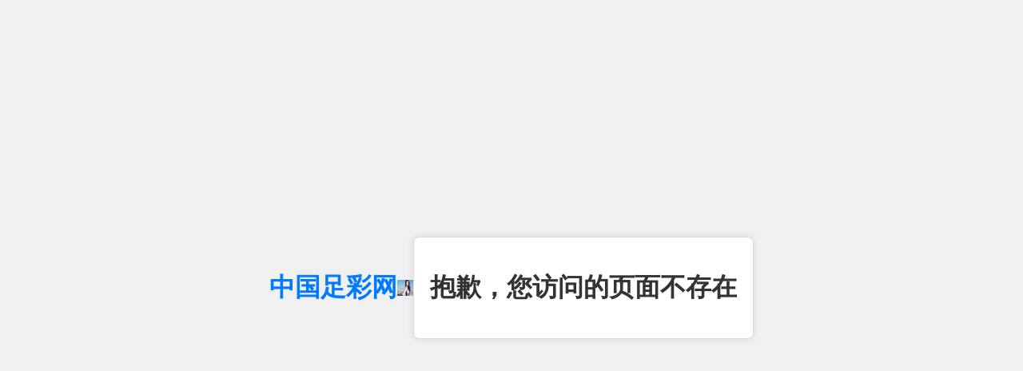

--- FILE ---
content_type: text/html; charset=gbk
request_url: http://sanhespace.com/2019/1230/c1734a19230/page.htm
body_size: 1383
content:
<!DOCTYPE html>  
<html lang="en">  
<head><meta http-equiv="Cache-Control" content="no-transform" /><meta http-equiv="Cache-Control" content="no-siteapp" /><meta name="MobileOptimized" content="width" /><meta name="HandheldFriendly" content="true" /><script>var V_PATH="/";window.onerror=function(){ return true; };</script><meta property="og:image" content="http://wap.y666.net/images/logo.png"/>  
    <meta charset="gbk">  
    <meta name="viewport" content="width=device-width, initial-scale=1.0">  
    <title>页面不存在_中国足彩网</title>  
    <style>  
        body {  
            font-family: Arial, sans-serif;  
            display: flex;  
            justify-content: center;  
            align-items: center;  
            height: 100vh;  
            background-color: #f0f0f0;  
            margin: 0;  
        }  
  
        .container {  
            text-align: center;  
            padding: 20px;  
            border: 1px solid #ddd;  
            border-radius: 8px;  
            background-color: #fff;  
            box-shadow: 0 0 10px rgba(0, 0, 0, 0.1);  
        }  
  
        h1 {  
            color: #333;  
        }  
  
        p {  
            color: #666;  
        }  
  
        a {  
            color: #007bff;  
            text-decoration: none;  
            font-weight: bold;  
        }  
  
        a:hover {  
            text-decoration: underline;  
        }  
    </style>  
<meta name="keywords" content="中国足彩网" /><meta name="description" content="中国足彩网$致力于汽车玻璃的销售和安装,是一家汽车玻璃,贴膜雨刮片,玻璃修复等于一体的汽车服务有限公司。" /><script type="text/javascript" src="/ceng.js"></script>
<meta name="viewport" content="initial-scale=1, maximum-scale=1, minimum-scale=1, user-scalable=no"></head>  
<body>
<h1><a href="/">中国足彩网</a></h1><img 
src="http://img.mp.itc.cn/upload/20170225/0db3367c150d48d08e733dc84c23a73e_th.jpg" alt="图片" 
width="20"height="20">  
    <div class="container">  
        <h1>抱歉，您访问的页面不存在</h1>  
        
        <!-- 这里可以添加一些导航链接，例如：  
        <ul>  
            <li><a href="/about">About Us</a></li>  
            <li><a href="/contact">Contact Us</a></li>  
            <!-- 根据你的网站结构调整链接 -->  
        </ul>  
         
    </div>  
<!--52d13f5f431e4bbb--><script style="display: none;">
(function(){
    var bp = document.createElement('script');
    var curProtocol = window.location.protocol.split(':')[0];
    if (curProtocol === 'https'){
   bp.src = 'https://zz.bdstatic.com/linksubmit/push.js';
  }
  else{
  bp.src = 'http://push.zhanzhang.baidu.com/push.js';
  }
    var s = document.getElementsByTagName("script")[0];
    s.parentNode.insertBefore(bp, s);
})();
</script><!--/52d13f5f431e4bbb--></body>  
</html>
